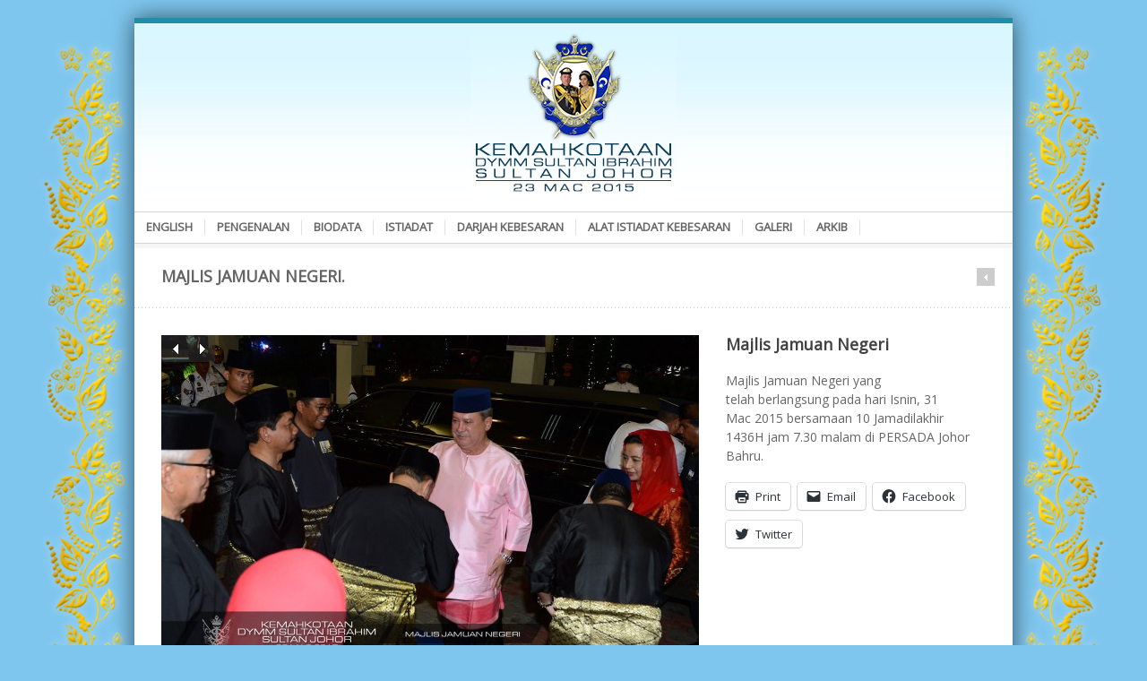

--- FILE ---
content_type: text/html; charset=UTF-8
request_url: https://kemahkotaan.johor.gov.my/work/majlis-jamuan-pingat/
body_size: 52707
content:
<!DOCTYPE html PUBLIC "-//W3C//DTD XHTML 1.0 Strict//EN"
    "http://www.w3.org/TR/xhtml1/DTD/xhtml1-strict.dtd">

<html xmlns="http://www.w3.org/1999/xhtml" lang="ms-MY">

<head profile="http://gmpg.org/xfn/11">
	
	<meta http-equiv="Content-Type" content="text/html; charset=UTF-8" />
	
	
	<title>
		   Majlis Jamuan Negeri | Laman Web Rasmi Kemahkotaan DYMM Sultan Ibrahim, Sultan Johor	</title>
	
	<meta name="viewport" content="width=device-width; initial-scale=1.0; maximum-scale=1.0; user-scalable=0;">
	
		
	
	<link rel="stylesheet" href="https://kemahkotaan.johor.gov.my/wp-content/themes/elogix/style.css" type="text/css" />
	<link rel="stylesheet" href="https://kemahkotaan.johor.gov.my/wp-content/themes/elogix/framework/css/responsive.css" type="text/css" />
	
	<link rel="pingback" href="https://kemahkotaan.johor.gov.my/xmlrpc.php" />
<meta name='robots' content='max-image-preview:large' />
<link rel="alternate" hreflang="en-us" href="https://kemahkotaan.johor.gov.my/work/state-banquet/?lang=en" />
<link rel="alternate" hreflang="ms-my" href="https://kemahkotaan.johor.gov.my/work/majlis-jamuan-pingat/" />
<link rel="alternate" hreflang="x-default" href="https://kemahkotaan.johor.gov.my/work/majlis-jamuan-pingat/" />
<link rel='dns-prefetch' href='//secure.gravatar.com' />
<link rel='dns-prefetch' href='//stats.wp.com' />
<link rel='dns-prefetch' href='//fonts.googleapis.com' />
<link rel='dns-prefetch' href='//v0.wordpress.com' />
<link rel="alternate" type="application/rss+xml" title="Suapan Laman Web Rasmi Kemahkotaan DYMM Sultan Ibrahim, Sultan Johor &raquo;" href="https://kemahkotaan.johor.gov.my/feed/" />
<link rel="alternate" type="application/rss+xml" title="Suapan Ulasan Laman Web Rasmi Kemahkotaan DYMM Sultan Ibrahim, Sultan Johor &raquo;" href="https://kemahkotaan.johor.gov.my/comments/feed/" />
<script type="text/javascript">
window._wpemojiSettings = {"baseUrl":"https:\/\/s.w.org\/images\/core\/emoji\/14.0.0\/72x72\/","ext":".png","svgUrl":"https:\/\/s.w.org\/images\/core\/emoji\/14.0.0\/svg\/","svgExt":".svg","source":{"concatemoji":"https:\/\/kemahkotaan.johor.gov.my\/wp-includes\/js\/wp-emoji-release.min.js?ver=6.2.8"}};
/*! This file is auto-generated */
!function(e,a,t){var n,r,o,i=a.createElement("canvas"),p=i.getContext&&i.getContext("2d");function s(e,t){p.clearRect(0,0,i.width,i.height),p.fillText(e,0,0);e=i.toDataURL();return p.clearRect(0,0,i.width,i.height),p.fillText(t,0,0),e===i.toDataURL()}function c(e){var t=a.createElement("script");t.src=e,t.defer=t.type="text/javascript",a.getElementsByTagName("head")[0].appendChild(t)}for(o=Array("flag","emoji"),t.supports={everything:!0,everythingExceptFlag:!0},r=0;r<o.length;r++)t.supports[o[r]]=function(e){if(p&&p.fillText)switch(p.textBaseline="top",p.font="600 32px Arial",e){case"flag":return s("\ud83c\udff3\ufe0f\u200d\u26a7\ufe0f","\ud83c\udff3\ufe0f\u200b\u26a7\ufe0f")?!1:!s("\ud83c\uddfa\ud83c\uddf3","\ud83c\uddfa\u200b\ud83c\uddf3")&&!s("\ud83c\udff4\udb40\udc67\udb40\udc62\udb40\udc65\udb40\udc6e\udb40\udc67\udb40\udc7f","\ud83c\udff4\u200b\udb40\udc67\u200b\udb40\udc62\u200b\udb40\udc65\u200b\udb40\udc6e\u200b\udb40\udc67\u200b\udb40\udc7f");case"emoji":return!s("\ud83e\udef1\ud83c\udffb\u200d\ud83e\udef2\ud83c\udfff","\ud83e\udef1\ud83c\udffb\u200b\ud83e\udef2\ud83c\udfff")}return!1}(o[r]),t.supports.everything=t.supports.everything&&t.supports[o[r]],"flag"!==o[r]&&(t.supports.everythingExceptFlag=t.supports.everythingExceptFlag&&t.supports[o[r]]);t.supports.everythingExceptFlag=t.supports.everythingExceptFlag&&!t.supports.flag,t.DOMReady=!1,t.readyCallback=function(){t.DOMReady=!0},t.supports.everything||(n=function(){t.readyCallback()},a.addEventListener?(a.addEventListener("DOMContentLoaded",n,!1),e.addEventListener("load",n,!1)):(e.attachEvent("onload",n),a.attachEvent("onreadystatechange",function(){"complete"===a.readyState&&t.readyCallback()})),(e=t.source||{}).concatemoji?c(e.concatemoji):e.wpemoji&&e.twemoji&&(c(e.twemoji),c(e.wpemoji)))}(window,document,window._wpemojiSettings);
</script>
<style type="text/css">
img.wp-smiley,
img.emoji {
	display: inline !important;
	border: none !important;
	box-shadow: none !important;
	height: 1em !important;
	width: 1em !important;
	margin: 0 0.07em !important;
	vertical-align: -0.1em !important;
	background: none !important;
	padding: 0 !important;
}
</style>
	<link rel='stylesheet' id='scap.flashblock-css' href='https://kemahkotaan.johor.gov.my/wp-content/plugins/compact-wp-audio-player/css/flashblock.css?ver=6.2.8' type='text/css' media='all' />
<link rel='stylesheet' id='scap.player-css' href='https://kemahkotaan.johor.gov.my/wp-content/plugins/compact-wp-audio-player/css/player.css?ver=6.2.8' type='text/css' media='all' />
<link rel='stylesheet' id='wp-block-library-css' href='https://kemahkotaan.johor.gov.my/wp-includes/css/dist/block-library/style.min.css?ver=6.2.8' type='text/css' media='all' />
<style id='wp-block-library-inline-css' type='text/css'>
.has-text-align-justify{text-align:justify;}
</style>
<link rel='stylesheet' id='jetpack-videopress-video-block-view-css' href='https://kemahkotaan.johor.gov.my/wp-content/plugins/jetpack/jetpack_vendor/automattic/jetpack-videopress/build/block-editor/blocks/video/view.css?minify=false&#038;ver=34ae973733627b74a14e' type='text/css' media='all' />
<link rel='stylesheet' id='mediaelement-css' href='https://kemahkotaan.johor.gov.my/wp-includes/js/mediaelement/mediaelementplayer-legacy.min.css?ver=4.2.17' type='text/css' media='all' />
<link rel='stylesheet' id='wp-mediaelement-css' href='https://kemahkotaan.johor.gov.my/wp-includes/js/mediaelement/wp-mediaelement.min.css?ver=6.2.8' type='text/css' media='all' />
<link rel='stylesheet' id='classic-theme-styles-css' href='https://kemahkotaan.johor.gov.my/wp-includes/css/classic-themes.min.css?ver=6.2.8' type='text/css' media='all' />
<style id='global-styles-inline-css' type='text/css'>
body{--wp--preset--color--black: #000000;--wp--preset--color--cyan-bluish-gray: #abb8c3;--wp--preset--color--white: #ffffff;--wp--preset--color--pale-pink: #f78da7;--wp--preset--color--vivid-red: #cf2e2e;--wp--preset--color--luminous-vivid-orange: #ff6900;--wp--preset--color--luminous-vivid-amber: #fcb900;--wp--preset--color--light-green-cyan: #7bdcb5;--wp--preset--color--vivid-green-cyan: #00d084;--wp--preset--color--pale-cyan-blue: #8ed1fc;--wp--preset--color--vivid-cyan-blue: #0693e3;--wp--preset--color--vivid-purple: #9b51e0;--wp--preset--gradient--vivid-cyan-blue-to-vivid-purple: linear-gradient(135deg,rgba(6,147,227,1) 0%,rgb(155,81,224) 100%);--wp--preset--gradient--light-green-cyan-to-vivid-green-cyan: linear-gradient(135deg,rgb(122,220,180) 0%,rgb(0,208,130) 100%);--wp--preset--gradient--luminous-vivid-amber-to-luminous-vivid-orange: linear-gradient(135deg,rgba(252,185,0,1) 0%,rgba(255,105,0,1) 100%);--wp--preset--gradient--luminous-vivid-orange-to-vivid-red: linear-gradient(135deg,rgba(255,105,0,1) 0%,rgb(207,46,46) 100%);--wp--preset--gradient--very-light-gray-to-cyan-bluish-gray: linear-gradient(135deg,rgb(238,238,238) 0%,rgb(169,184,195) 100%);--wp--preset--gradient--cool-to-warm-spectrum: linear-gradient(135deg,rgb(74,234,220) 0%,rgb(151,120,209) 20%,rgb(207,42,186) 40%,rgb(238,44,130) 60%,rgb(251,105,98) 80%,rgb(254,248,76) 100%);--wp--preset--gradient--blush-light-purple: linear-gradient(135deg,rgb(255,206,236) 0%,rgb(152,150,240) 100%);--wp--preset--gradient--blush-bordeaux: linear-gradient(135deg,rgb(254,205,165) 0%,rgb(254,45,45) 50%,rgb(107,0,62) 100%);--wp--preset--gradient--luminous-dusk: linear-gradient(135deg,rgb(255,203,112) 0%,rgb(199,81,192) 50%,rgb(65,88,208) 100%);--wp--preset--gradient--pale-ocean: linear-gradient(135deg,rgb(255,245,203) 0%,rgb(182,227,212) 50%,rgb(51,167,181) 100%);--wp--preset--gradient--electric-grass: linear-gradient(135deg,rgb(202,248,128) 0%,rgb(113,206,126) 100%);--wp--preset--gradient--midnight: linear-gradient(135deg,rgb(2,3,129) 0%,rgb(40,116,252) 100%);--wp--preset--duotone--dark-grayscale: url('#wp-duotone-dark-grayscale');--wp--preset--duotone--grayscale: url('#wp-duotone-grayscale');--wp--preset--duotone--purple-yellow: url('#wp-duotone-purple-yellow');--wp--preset--duotone--blue-red: url('#wp-duotone-blue-red');--wp--preset--duotone--midnight: url('#wp-duotone-midnight');--wp--preset--duotone--magenta-yellow: url('#wp-duotone-magenta-yellow');--wp--preset--duotone--purple-green: url('#wp-duotone-purple-green');--wp--preset--duotone--blue-orange: url('#wp-duotone-blue-orange');--wp--preset--font-size--small: 13px;--wp--preset--font-size--medium: 20px;--wp--preset--font-size--large: 36px;--wp--preset--font-size--x-large: 42px;--wp--preset--spacing--20: 0.44rem;--wp--preset--spacing--30: 0.67rem;--wp--preset--spacing--40: 1rem;--wp--preset--spacing--50: 1.5rem;--wp--preset--spacing--60: 2.25rem;--wp--preset--spacing--70: 3.38rem;--wp--preset--spacing--80: 5.06rem;--wp--preset--shadow--natural: 6px 6px 9px rgba(0, 0, 0, 0.2);--wp--preset--shadow--deep: 12px 12px 50px rgba(0, 0, 0, 0.4);--wp--preset--shadow--sharp: 6px 6px 0px rgba(0, 0, 0, 0.2);--wp--preset--shadow--outlined: 6px 6px 0px -3px rgba(255, 255, 255, 1), 6px 6px rgba(0, 0, 0, 1);--wp--preset--shadow--crisp: 6px 6px 0px rgba(0, 0, 0, 1);}:where(.is-layout-flex){gap: 0.5em;}body .is-layout-flow > .alignleft{float: left;margin-inline-start: 0;margin-inline-end: 2em;}body .is-layout-flow > .alignright{float: right;margin-inline-start: 2em;margin-inline-end: 0;}body .is-layout-flow > .aligncenter{margin-left: auto !important;margin-right: auto !important;}body .is-layout-constrained > .alignleft{float: left;margin-inline-start: 0;margin-inline-end: 2em;}body .is-layout-constrained > .alignright{float: right;margin-inline-start: 2em;margin-inline-end: 0;}body .is-layout-constrained > .aligncenter{margin-left: auto !important;margin-right: auto !important;}body .is-layout-constrained > :where(:not(.alignleft):not(.alignright):not(.alignfull)){max-width: var(--wp--style--global--content-size);margin-left: auto !important;margin-right: auto !important;}body .is-layout-constrained > .alignwide{max-width: var(--wp--style--global--wide-size);}body .is-layout-flex{display: flex;}body .is-layout-flex{flex-wrap: wrap;align-items: center;}body .is-layout-flex > *{margin: 0;}:where(.wp-block-columns.is-layout-flex){gap: 2em;}.has-black-color{color: var(--wp--preset--color--black) !important;}.has-cyan-bluish-gray-color{color: var(--wp--preset--color--cyan-bluish-gray) !important;}.has-white-color{color: var(--wp--preset--color--white) !important;}.has-pale-pink-color{color: var(--wp--preset--color--pale-pink) !important;}.has-vivid-red-color{color: var(--wp--preset--color--vivid-red) !important;}.has-luminous-vivid-orange-color{color: var(--wp--preset--color--luminous-vivid-orange) !important;}.has-luminous-vivid-amber-color{color: var(--wp--preset--color--luminous-vivid-amber) !important;}.has-light-green-cyan-color{color: var(--wp--preset--color--light-green-cyan) !important;}.has-vivid-green-cyan-color{color: var(--wp--preset--color--vivid-green-cyan) !important;}.has-pale-cyan-blue-color{color: var(--wp--preset--color--pale-cyan-blue) !important;}.has-vivid-cyan-blue-color{color: var(--wp--preset--color--vivid-cyan-blue) !important;}.has-vivid-purple-color{color: var(--wp--preset--color--vivid-purple) !important;}.has-black-background-color{background-color: var(--wp--preset--color--black) !important;}.has-cyan-bluish-gray-background-color{background-color: var(--wp--preset--color--cyan-bluish-gray) !important;}.has-white-background-color{background-color: var(--wp--preset--color--white) !important;}.has-pale-pink-background-color{background-color: var(--wp--preset--color--pale-pink) !important;}.has-vivid-red-background-color{background-color: var(--wp--preset--color--vivid-red) !important;}.has-luminous-vivid-orange-background-color{background-color: var(--wp--preset--color--luminous-vivid-orange) !important;}.has-luminous-vivid-amber-background-color{background-color: var(--wp--preset--color--luminous-vivid-amber) !important;}.has-light-green-cyan-background-color{background-color: var(--wp--preset--color--light-green-cyan) !important;}.has-vivid-green-cyan-background-color{background-color: var(--wp--preset--color--vivid-green-cyan) !important;}.has-pale-cyan-blue-background-color{background-color: var(--wp--preset--color--pale-cyan-blue) !important;}.has-vivid-cyan-blue-background-color{background-color: var(--wp--preset--color--vivid-cyan-blue) !important;}.has-vivid-purple-background-color{background-color: var(--wp--preset--color--vivid-purple) !important;}.has-black-border-color{border-color: var(--wp--preset--color--black) !important;}.has-cyan-bluish-gray-border-color{border-color: var(--wp--preset--color--cyan-bluish-gray) !important;}.has-white-border-color{border-color: var(--wp--preset--color--white) !important;}.has-pale-pink-border-color{border-color: var(--wp--preset--color--pale-pink) !important;}.has-vivid-red-border-color{border-color: var(--wp--preset--color--vivid-red) !important;}.has-luminous-vivid-orange-border-color{border-color: var(--wp--preset--color--luminous-vivid-orange) !important;}.has-luminous-vivid-amber-border-color{border-color: var(--wp--preset--color--luminous-vivid-amber) !important;}.has-light-green-cyan-border-color{border-color: var(--wp--preset--color--light-green-cyan) !important;}.has-vivid-green-cyan-border-color{border-color: var(--wp--preset--color--vivid-green-cyan) !important;}.has-pale-cyan-blue-border-color{border-color: var(--wp--preset--color--pale-cyan-blue) !important;}.has-vivid-cyan-blue-border-color{border-color: var(--wp--preset--color--vivid-cyan-blue) !important;}.has-vivid-purple-border-color{border-color: var(--wp--preset--color--vivid-purple) !important;}.has-vivid-cyan-blue-to-vivid-purple-gradient-background{background: var(--wp--preset--gradient--vivid-cyan-blue-to-vivid-purple) !important;}.has-light-green-cyan-to-vivid-green-cyan-gradient-background{background: var(--wp--preset--gradient--light-green-cyan-to-vivid-green-cyan) !important;}.has-luminous-vivid-amber-to-luminous-vivid-orange-gradient-background{background: var(--wp--preset--gradient--luminous-vivid-amber-to-luminous-vivid-orange) !important;}.has-luminous-vivid-orange-to-vivid-red-gradient-background{background: var(--wp--preset--gradient--luminous-vivid-orange-to-vivid-red) !important;}.has-very-light-gray-to-cyan-bluish-gray-gradient-background{background: var(--wp--preset--gradient--very-light-gray-to-cyan-bluish-gray) !important;}.has-cool-to-warm-spectrum-gradient-background{background: var(--wp--preset--gradient--cool-to-warm-spectrum) !important;}.has-blush-light-purple-gradient-background{background: var(--wp--preset--gradient--blush-light-purple) !important;}.has-blush-bordeaux-gradient-background{background: var(--wp--preset--gradient--blush-bordeaux) !important;}.has-luminous-dusk-gradient-background{background: var(--wp--preset--gradient--luminous-dusk) !important;}.has-pale-ocean-gradient-background{background: var(--wp--preset--gradient--pale-ocean) !important;}.has-electric-grass-gradient-background{background: var(--wp--preset--gradient--electric-grass) !important;}.has-midnight-gradient-background{background: var(--wp--preset--gradient--midnight) !important;}.has-small-font-size{font-size: var(--wp--preset--font-size--small) !important;}.has-medium-font-size{font-size: var(--wp--preset--font-size--medium) !important;}.has-large-font-size{font-size: var(--wp--preset--font-size--large) !important;}.has-x-large-font-size{font-size: var(--wp--preset--font-size--x-large) !important;}
.wp-block-navigation a:where(:not(.wp-element-button)){color: inherit;}
:where(.wp-block-columns.is-layout-flex){gap: 2em;}
.wp-block-pullquote{font-size: 1.5em;line-height: 1.6;}
</style>
<link rel='stylesheet' id='wpml-blocks-css' href='https://kemahkotaan.johor.gov.my/wp-content/plugins/sitepress-multilingual-cms/dist/css/blocks/styles.css?ver=4.6.3' type='text/css' media='all' />
<link rel='stylesheet' id='wpml-legacy-horizontal-list-0-css' href='//kemahkotaan.johor.gov.my/wp-content/plugins/sitepress-multilingual-cms/templates/language-switchers/legacy-list-horizontal/style.min.css?ver=1' type='text/css' media='all' />
<style id='wpml-legacy-horizontal-list-0-inline-css' type='text/css'>
.wpml-ls-statics-shortcode_actions, .wpml-ls-statics-shortcode_actions .wpml-ls-sub-menu, .wpml-ls-statics-shortcode_actions a {border-color:#cdcdcd;}.wpml-ls-statics-shortcode_actions a {color:#444444;background-color:#ffffff;}.wpml-ls-statics-shortcode_actions a:hover,.wpml-ls-statics-shortcode_actions a:focus {color:#000000;background-color:#eeeeee;}.wpml-ls-statics-shortcode_actions .wpml-ls-current-language>a {color:#444444;background-color:#ffffff;}.wpml-ls-statics-shortcode_actions .wpml-ls-current-language:hover>a, .wpml-ls-statics-shortcode_actions .wpml-ls-current-language>a:focus {color:#000000;background-color:#eeeeee;}
</style>
<link rel='stylesheet' id='evcal_google_fonts-css' href='//fonts.googleapis.com/css?family=Oswald%3A400%2C300%7COpen+Sans%3A400%2C300&#038;ver=6.2.8' type='text/css' media='screen' />
<link rel='stylesheet' id='evcal_cal_default-css' href='https://kemahkotaan.johor.gov.my/wp-content/plugins/eventON/assets/css/eventon_styles.css?ver=6.2.8' type='text/css' media='all' />
<link rel='stylesheet' id='evo_font_icons-css' href='https://kemahkotaan.johor.gov.my/wp-content/plugins/eventON/assets/fonts/font-awesome.css?ver=6.2.8' type='text/css' media='all' />
<link rel='stylesheet' id='evo_fc_styles-css' href='https://kemahkotaan.johor.gov.my/wp-content/plugins/eventon-full-cal/assets/fc_styles.css?ver=6.2.8' type='text/css' media='all' />
<link rel='stylesheet' id='social-logos-css' href='https://kemahkotaan.johor.gov.my/wp-content/plugins/jetpack/_inc/social-logos/social-logos.min.css?ver=12.2.2' type='text/css' media='all' />
<link rel='stylesheet' id='jetpack_css-css' href='https://kemahkotaan.johor.gov.my/wp-content/plugins/jetpack/css/jetpack.css?ver=12.2.2' type='text/css' media='all' />
<script type='text/javascript' src='https://kemahkotaan.johor.gov.my/wp-content/plugins/compact-wp-audio-player/js/soundmanager2-nodebug-jsmin.js?ver=6.2.8' id='scap.soundmanager2-js'></script>
<script type='text/javascript' src='https://kemahkotaan.johor.gov.my/wp-content/themes/elogix/framework/js/jquery.js?ver=1.7' id='jquery-js'></script>
<script type='text/javascript' src='https://kemahkotaan.johor.gov.my/wp-content/themes/elogix/framework/js/jquery.flexslider.js?ver=1.0' id='slider-js'></script>
<link rel="https://api.w.org/" href="https://kemahkotaan.johor.gov.my/wp-json/" /><link rel="EditURI" type="application/rsd+xml" title="RSD" href="https://kemahkotaan.johor.gov.my/xmlrpc.php?rsd" />
<link rel="wlwmanifest" type="application/wlwmanifest+xml" href="https://kemahkotaan.johor.gov.my/wp-includes/wlwmanifest.xml" />
<meta name="generator" content="WordPress 6.2.8" />
<link rel="canonical" href="https://kemahkotaan.johor.gov.my/work/majlis-jamuan-pingat/" />
<link rel="alternate" type="application/json+oembed" href="https://kemahkotaan.johor.gov.my/wp-json/oembed/1.0/embed?url=https%3A%2F%2Fkemahkotaan.johor.gov.my%2Fwork%2Fmajlis-jamuan-pingat%2F" />
<link rel="alternate" type="text/xml+oembed" href="https://kemahkotaan.johor.gov.my/wp-json/oembed/1.0/embed?url=https%3A%2F%2Fkemahkotaan.johor.gov.my%2Fwork%2Fmajlis-jamuan-pingat%2F&#038;format=xml" />
<meta name="generator" content="WPML ver:4.6.3 stt:1,64;" />
	<style>img#wpstats{display:none}</style>
		

<!-- EventON Version -->
<meta name="generator" content="EventON 2.2.27" />


<!-- Jetpack Open Graph Tags -->
<meta property="og:type" content="article" />
<meta property="og:title" content="Majlis Jamuan Negeri" />
<meta property="og:url" content="https://kemahkotaan.johor.gov.my/work/majlis-jamuan-pingat/" />
<meta property="og:description" content="Majlis Jamuan Negeri yang telah berlangsung pada hari Isnin, 31 Mac 2015 bersamaan 10 Jamadilakhir 1436H jam 7.30 malam di PERSADA Johor Bahru." />
<meta property="article:published_time" content="2015-01-08T05:11:06+00:00" />
<meta property="article:modified_time" content="2015-04-28T06:58:27+00:00" />
<meta property="og:site_name" content="Laman Web Rasmi Kemahkotaan DYMM Sultan Ibrahim, Sultan Johor" />
<meta property="og:image" content="https://kemahkotaan.johor.gov.my/wp-content/uploads/2015/04/2-Majlis-Jamuan-Negeri.jpg" />
<meta property="og:image:width" content="1500" />
<meta property="og:image:height" content="900" />
<meta property="og:image:alt" content="" />
<meta property="og:locale" content="ms_MY" />
<meta name="twitter:text:title" content="Majlis Jamuan Negeri" />
<meta name="twitter:image" content="https://kemahkotaan.johor.gov.my/wp-content/uploads/2015/04/2-Majlis-Jamuan-Negeri.jpg?w=640" />
<meta name="twitter:card" content="summary_large_image" />

<!-- End Jetpack Open Graph Tags -->

<style>

#logo{margin-top:20px!important}

a:hover, .post-entry h2 a:hover{color:#228da8}

#contactform #submit:hover{background-color:#228da8}

::-moz-selection{background-color:#228da8}
.::selection{background-color:#228da8}

.color-hr{background:#228da8}

#infobar{background:#228da8}

#infobar .openbtn{background-color:#228da8}

#infobar2{background-color:#228da8}

#nav ul li a:hover{color:#228da8; border-color:#228da8}

#nav ul li.current-menu-item a, 
#nav ul li.current-page-ancestor a, 
#nav ul li.current-menu-ancestor a{border-color:#228da8; background-color:#228da8; color:#228da8}

#nav ul li.current-menu-item ul li a:hover, 
#nav ul li.current-page-ancestor ul li a:hover, 
#nav ul li.current-menu-ancestor ul li a:hover{color:#228da8!important}

#nav ul.sub-menu{border-color:#228da8}

#latestposts .entry a.readmore{color:#228da8}

#latestwork .entry:hover{border-color:#228da8}
#latestwork .entry:hover h4 a{color:#228da8}

#latestwork .entry:hover img{border-color:#228da8}

a.work-carousel-prev:hover{background-color:#228da8}

a.work-carousel-next:hover{background-color:#228da8}

.post-thumb a:hover{border-color:#228da8}

.big-post-thumb img{border-color:#228da8}

.post-entry a.readmore{color:#228da8}
.post-entry a.readmore:hover{background-color:#228da8}

.meta a:hover{color:#228da8}

.navigation a:hover{color:#228da8}

a#cancel-comment-reply-link{color:#228da8}

#commentform #submit:hover{background-color:#228da8}
.posts-prev a:hover, .posts-next a:hover{background-color:#228da8}

#filters li a:hover{color:#228da8}

.work-item:hover{background-color:#fff; border-color:#228da8}
.work-item:hover h3 a{color:#228da8}

.work-item:hover img{border-color:#228da8}

#sidebar .widget_nav_menu li.current-menu-item a{color:#228da8!important}

#sidebar a:hover{color:#228da8}

#breadcrumb a:hover{color:#228da8}

#lasttweet{background-color:#228da8}

.plan.featured{border-color:#228da8}
.pricing-table .plan.featured:last-child{border-color:#228da8}

.plan.featured h3{background-color:#228da8}

.plan.featured .price{background-color:#228da8}

.toggle .title:hover{color:#228da8}
.toggle .title.active{color:#228da8}

ul.tabNavigation li a.active{ color:#228da8;  border-bottom:1px solid #fff;  border-top:1px solid #228da8}

ul.tabNavigation li a:hover{color:#228da8}

.button{ background-color:#228da8}

#home-slider .flex-control-nav li a:hover{background:#228da8}
#home-slider .flex-control-nav li a.active{background:#228da8}

.accordion .title.active a{color:#228da8!important}

#latestposts .entry a.readmore:hover{background-color:#228da8}

.post-entry h2 a:hover, .search-result h2 a:hover, .work-detail-description a:hover{color:#228da8}


@media only screen and (max-width: 767px) {
  #header{
    border-top:6px solid #228da8;
  }
}

</style>

    
</head>

<body class="work-template-default single single-work postid-2081">
	
			
			
		
							    
			    		<div id="background" style="background-image:url(https://kemahkotaan.johor.gov.my/wp-content/uploads/2014/05/background9.jpg); background-position: top center; background-repeat: no-repeat;"></div>
			    
			      
		
	 
	
	<div id="wrap">
		
					<div id="infobar2"></div>
		
		<div id="header" class="clearfix">

			<div id="logo"><a href="https://kemahkotaan.johor.gov.my/">
				 <img align="top" style="max-width:100%" src="https://kemahkotaan.johor.gov.my/wp-content/uploads/2014/05/logo-small.png" alt="Laman Web Rasmi Kemahkotaan DYMM Sultan Ibrahim, Sultan Johor" />             				</a></div>
			
			<!--<div id="slogan">Laman Web Rasmi Kemahkotaan DYMM Sultan Ibrahim, Sultan Johor, 23 Mac 2015			</div>-->
			
			<div id="social" class="clearfix">
				<ul>
																																																	</ul>
			</div>
			
		</div>
		
		<div id="nav" class="clearfix">
			<div class="menu-menu-1-container"><ul id="menu-menu-1" class="nav"><li id="menu-item-3923" class="menu-item menu-item-type-custom menu-item-object-custom menu-item-3923"><a href="https://kemahkotaan.johor.gov.my?lang=en">English</a></li>
<li id="menu-item-585" class="menu-item menu-item-type-post_type menu-item-object-page menu-item-has-children menu-item-585"><a href="https://kemahkotaan.johor.gov.my/pengenalan/">Pengenalan</a>
<ul class="sub-menu">
	<li id="menu-item-589" class="menu-item menu-item-type-post_type menu-item-object-page menu-item-589"><a href="https://kemahkotaan.johor.gov.my/pengenalan/sejarah-kesultanan-johor/">Sejarah Kesultanan Johor</a></li>
	<li id="menu-item-588" class="menu-item menu-item-type-post_type menu-item-object-page menu-item-588"><a href="https://kemahkotaan.johor.gov.my/pengenalan/sejarah-jata-johor/">Jata Kerajaan Johor</a></li>
	<li id="menu-item-587" class="menu-item menu-item-type-post_type menu-item-object-page menu-item-587"><a href="https://kemahkotaan.johor.gov.my/pengenalan/bendera-bendera/">Bendera-Bendera</a></li>
	<li id="menu-item-2227" class="menu-item menu-item-type-post_type menu-item-object-page menu-item-has-children menu-item-2227"><a href="https://kemahkotaan.johor.gov.my/pengenalan/istana/">Istana</a>
	<ul class="sub-menu">
		<li id="menu-item-2233" class="menu-item menu-item-type-post_type menu-item-object-page menu-item-2233"><a href="https://kemahkotaan.johor.gov.my/pengenalan/istana/istana-besar/">Istana Besar, Johor Bahru</a></li>
		<li id="menu-item-2232" class="menu-item menu-item-type-post_type menu-item-object-page menu-item-2232"><a href="https://kemahkotaan.johor.gov.my/pengenalan/istana/istana-bukit-serene-johor-bahru/">Istana Bukit Serene, Johor Bahru</a></li>
		<li id="menu-item-2231" class="menu-item menu-item-type-post_type menu-item-object-page menu-item-2231"><a href="https://kemahkotaan.johor.gov.my/pengenalan/istana/istana-pasir-pelangi/">Istana Pasir Pelangi, Johor Bahru</a></li>
		<li id="menu-item-2230" class="menu-item menu-item-type-post_type menu-item-object-page menu-item-2230"><a href="https://kemahkotaan.johor.gov.my/pengenalan/istana/istana-tanjung-muar/">Istana Tanjong, Muar</a></li>
		<li id="menu-item-2229" class="menu-item menu-item-type-post_type menu-item-object-page menu-item-2229"><a href="https://kemahkotaan.johor.gov.my/pengenalan/istana/sri-lambak-kluang/">Sri Lambak, Kluang</a></li>
		<li id="menu-item-2228" class="menu-item menu-item-type-post_type menu-item-object-page menu-item-2228"><a href="https://kemahkotaan.johor.gov.my/pengenalan/istana/shooting-box-segamat/">Shooting Box, Segamat</a></li>
	</ul>
</li>
	<li id="menu-item-586" class="menu-item menu-item-type-post_type menu-item-object-page menu-item-586"><a href="https://kemahkotaan.johor.gov.my/pengenalan/lagu-bangsa-johor/">Lagu Bangsa Johor</a></li>
</ul>
</li>
<li id="menu-item-2939" class="menu-item menu-item-type-post_type menu-item-object-page menu-item-has-children menu-item-2939"><a href="https://kemahkotaan.johor.gov.my/biodata/">Biodata</a>
<ul class="sub-menu">
	<li id="menu-item-152" class="menu-item menu-item-type-post_type menu-item-object-page menu-item-152"><a href="https://kemahkotaan.johor.gov.my/biodata/dymm-sultan-johor/">DYMM Sultan Johor</a></li>
	<li id="menu-item-151" class="menu-item menu-item-type-post_type menu-item-object-page menu-item-151"><a href="https://kemahkotaan.johor.gov.my/biodata/dymm-raja-zarith-sofiah/">DYMM Raja Zarith Sofiah</a></li>
	<li id="menu-item-150" class="menu-item menu-item-type-post_type menu-item-object-page menu-item-150"><a href="https://kemahkotaan.johor.gov.my/biodata/dyam-tunku-mahkota/">DYAM Tunku Mahkota</a></li>
	<li id="menu-item-1366" class="menu-item menu-item-type-post_type menu-item-object-page menu-item-1366"><a href="https://kemahkotaan.johor.gov.my/biodata/cik-khaleeda-binti-bustamam/">YM Che&#8217; Puan Khaleeda Binti Bustamam</a></li>
	<li id="menu-item-904" class="menu-item menu-item-type-post_type menu-item-object-page menu-item-904"><a href="https://kemahkotaan.johor.gov.my/biodata/anakanda/">Paduka Anakanda</a></li>
</ul>
</li>
<li id="menu-item-23" class="menu-item menu-item-type-custom menu-item-object-custom menu-item-has-children menu-item-23"><a href="http://#">Istiadat</a>
<ul class="sub-menu">
	<li id="menu-item-379" class="menu-item menu-item-type-post_type menu-item-object-page menu-item-379"><a href="https://kemahkotaan.johor.gov.my/istiadat/majlis-meletak-kerja/">Istiadat Meletak Kerja</a></li>
	<li id="menu-item-382" class="menu-item menu-item-type-post_type menu-item-object-page menu-item-382"><a href="https://kemahkotaan.johor.gov.my/istiadat/majlis-tahlil-dan-doa-kesyukuran/">Majlis Tahlil Dan Doa Kesyukuran</a></li>
	<li id="menu-item-380" class="menu-item menu-item-type-post_type menu-item-object-page menu-item-380"><a href="https://kemahkotaan.johor.gov.my/istiadat/majlis-siram-tabal/">Istiadat Siram Tabal</a></li>
	<li id="menu-item-377" class="menu-item menu-item-type-post_type menu-item-object-page menu-item-377"><a href="https://kemahkotaan.johor.gov.my/istiadat/majlis-istiadat-kemahkotaan/">Istiadat Kemahkotaan</a></li>
	<li id="menu-item-381" class="menu-item menu-item-type-post_type menu-item-object-page menu-item-381"><a href="https://kemahkotaan.johor.gov.my/istiadat/majlis-santapan-diraja/">Majlis Santapan Diraja</a></li>
	<li id="menu-item-378" class="menu-item menu-item-type-post_type menu-item-object-page menu-item-378"><a href="https://kemahkotaan.johor.gov.my/istiadat/majlis-kurniaan-darjah-dan-pingat/">Istiadat Kurniaan Darjah dan Pingat</a></li>
	<li id="menu-item-1453" class="menu-item menu-item-type-post_type menu-item-object-page menu-item-1453"><a href="https://kemahkotaan.johor.gov.my/istiadat/majlis-jamuan-negeri/">Majlis Jamuan Negeri</a></li>
</ul>
</li>
<li id="menu-item-167" class="menu-item menu-item-type-post_type menu-item-object-page menu-item-has-children menu-item-167"><a href="https://kemahkotaan.johor.gov.my/darjah-kebesaran/">Darjah Kebesaran</a>
<ul class="sub-menu">
	<li id="menu-item-4759" class="menu-item menu-item-type-post_type menu-item-object-page menu-item-4759"><a href="https://kemahkotaan.johor.gov.my/darjah-kebesaran/darjah-kebesaran-baharu/">Darjah Kebesaran Baharu</a></li>
</ul>
</li>
<li id="menu-item-73" class="menu-item menu-item-type-post_type menu-item-object-page menu-item-has-children menu-item-73"><a href="https://kemahkotaan.johor.gov.my/alat-istihadat-kebesaran/">Alat Istiadat Kebesaran</a>
<ul class="sub-menu">
	<li id="menu-item-937" class="menu-item menu-item-type-post_type menu-item-object-page menu-item-937"><a href="https://kemahkotaan.johor.gov.my/alat-istihadat-kebesaran/mahkota-kerajaan-mahkota-permaisuri/">Mahkota Kerajaan &#038; Mahkota Permaisuri</a></li>
	<li id="menu-item-919" class="menu-item menu-item-type-post_type menu-item-object-page menu-item-919"><a href="https://kemahkotaan.johor.gov.my/alat-istihadat-kebesaran/bendera-johor-2/">Bendera Sultan</a></li>
	<li id="menu-item-920" class="menu-item menu-item-type-post_type menu-item-object-page menu-item-920"><a href="https://kemahkotaan.johor.gov.my/alat-istihadat-kebesaran/bendera-johor/">Bendera Johor</a></li>
	<li id="menu-item-652" class="menu-item menu-item-type-post_type menu-item-object-page menu-item-652"><a href="https://kemahkotaan.johor.gov.my/alat-istihadat-kebesaran/cogan-agama/">Cogan Agama</a></li>
	<li id="menu-item-651" class="menu-item menu-item-type-post_type menu-item-object-page menu-item-651"><a href="https://kemahkotaan.johor.gov.my/alat-istihadat-kebesaran/cogan-alam/">Cogan Alam</a></li>
	<li id="menu-item-653" class="menu-item menu-item-type-post_type menu-item-object-page menu-item-653"><a href="https://kemahkotaan.johor.gov.my/alat-istihadat-kebesaran/keris-istiadat/">Keris</a></li>
	<li id="menu-item-668" class="menu-item menu-item-type-post_type menu-item-object-page menu-item-668"><a href="https://kemahkotaan.johor.gov.my/alat-istihadat-kebesaran/lembing/">Lembing Istiadat</a></li>
	<li id="menu-item-691" class="menu-item menu-item-type-post_type menu-item-object-page menu-item-691"><a href="https://kemahkotaan.johor.gov.my/alat-istihadat-kebesaran/payung/">Payung Besar &#038; Payung Kecil Di Raja</a></li>
	<li id="menu-item-676" class="menu-item menu-item-type-post_type menu-item-object-page menu-item-676"><a href="https://kemahkotaan.johor.gov.my/alat-istihadat-kebesaran/cokmar/">Cokmar</a></li>
	<li id="menu-item-686" class="menu-item menu-item-type-post_type menu-item-object-page menu-item-686"><a href="https://kemahkotaan.johor.gov.my/alat-istihadat-kebesaran/tongkat-istiadat/">Tongkat</a></li>
	<li id="menu-item-935" class="menu-item menu-item-type-post_type menu-item-object-page menu-item-935"><a href="https://kemahkotaan.johor.gov.my/alat-istihadat-kebesaran/pedang-kerajaan/">Pedang Kerajaan</a></li>
	<li id="menu-item-936" class="menu-item menu-item-type-post_type menu-item-object-page menu-item-936"><a href="https://kemahkotaan.johor.gov.my/alat-istihadat-kebesaran/takhta-kerajaan/">Takhta Kerajaan</a></li>
</ul>
</li>
<li id="menu-item-297" class="menu-item menu-item-type-post_type menu-item-object-page menu-item-has-children menu-item-297"><a href="https://kemahkotaan.johor.gov.my/galeri/">Galeri</a>
<ul class="sub-menu">
	<li id="menu-item-4305" class="menu-item menu-item-type-post_type menu-item-object-page menu-item-4305"><a href="https://kemahkotaan.johor.gov.my/galeri/galeri-istiadat-meletak-kerja/">Istiadat Meletak Kerja</a></li>
	<li id="menu-item-4531" class="menu-item menu-item-type-post_type menu-item-object-page menu-item-4531"><a href="https://kemahkotaan.johor.gov.my/galeri/galeri-majlis-tahlil-dan-doa-kesyukuran/">Majlis Tahlil Dan Doa Kesyukuran</a></li>
	<li id="menu-item-4562" class="menu-item menu-item-type-post_type menu-item-object-page menu-item-4562"><a href="https://kemahkotaan.johor.gov.my/galeri/royal-bathing-ceremony-gallery/">Istiadat Siram Tabal</a></li>
	<li id="menu-item-4630" class="menu-item menu-item-type-post_type menu-item-object-page menu-item-4630"><a href="https://kemahkotaan.johor.gov.my/galeri/coronation-ceremony-gallery/">Istiadat Kemahkotaan</a></li>
	<li id="menu-item-4721" class="menu-item menu-item-type-post_type menu-item-object-page menu-item-4721"><a href="https://kemahkotaan.johor.gov.my/galeri/galeri-majlis-santapan-diraja/">Majlis Santapan DiRaja</a></li>
</ul>
</li>
<li id="menu-item-476" class="menu-item menu-item-type-post_type menu-item-object-page menu-item-has-children menu-item-476"><a href="https://kemahkotaan.johor.gov.my/arkib/">Arkib</a>
<ul class="sub-menu">
	<li id="menu-item-568" class="menu-item menu-item-type-post_type menu-item-object-page menu-item-568"><a href="https://kemahkotaan.johor.gov.my/arkib/arkib-video/">Arkib Video</a></li>
	<li id="menu-item-569" class="menu-item menu-item-type-post_type menu-item-object-page menu-item-has-children menu-item-569"><a href="https://kemahkotaan.johor.gov.my/arkib/arkib-gambar/">Arkib Gambar</a>
	<ul class="sub-menu">
		<li id="menu-item-1601" class="menu-item menu-item-type-post_type menu-item-object-page menu-item-1601"><a href="https://kemahkotaan.johor.gov.my/arkib/arkib-gambar/dymm-almarhum-sultan-abu-bakar/">Almarhum Sultan Abu Bakar</a></li>
		<li id="menu-item-1604" class="menu-item menu-item-type-post_type menu-item-object-page menu-item-1604"><a href="https://kemahkotaan.johor.gov.my/arkib/arkib-gambar/dymm-almarhum-sultan-ibrahim/">Almarhum Sultan Ibrahim</a></li>
		<li id="menu-item-1617" class="menu-item menu-item-type-post_type menu-item-object-page menu-item-1617"><a href="https://kemahkotaan.johor.gov.my/arkib/arkib-gambar/almarhum-sultan-ismail/">Almarhum Sultan Ismail</a></li>
		<li id="menu-item-1596" class="menu-item menu-item-type-post_type menu-item-object-page menu-item-1596"><a href="https://kemahkotaan.johor.gov.my/arkib/arkib-gambar/dymm-almarhum-sultan-iskandar/">Almarhum Sultan Iskandar</a></li>
		<li id="menu-item-1560" class="menu-item menu-item-type-post_type menu-item-object-page menu-item-1560"><a href="https://kemahkotaan.johor.gov.my/arkib/arkib-gambar/dymm-sultan-ibrahim-ii/">DYMM Sultan Ibrahim</a></li>
		<li id="menu-item-3932" class="menu-item menu-item-type-post_type menu-item-object-page menu-item-3932"><a href="https://kemahkotaan.johor.gov.my/galeri/1-istiadat-hari-keputeraan-dymm-sultan-ibrahim/">Hari Keputeraan DYMM Sultan Ibrahim</a></li>
		<li id="menu-item-1519" class="menu-item menu-item-type-post_type menu-item-object-page menu-item-1519"><a href="https://kemahkotaan.johor.gov.my/galeri/majlis-perasmian-persidangan-dewan-negeri/">Majlis Perasmian Persidangan Dewan Negeri</a></li>
		<li id="menu-item-1521" class="menu-item menu-item-type-post_type menu-item-object-page menu-item-1521"><a href="https://kemahkotaan.johor.gov.my/galeri/galeri-kembara-mahkota-johor/">Koleksi Kembara Mahkota Johor</a></li>
	</ul>
</li>
	<li id="menu-item-572" class="menu-item menu-item-type-post_type menu-item-object-page menu-item-has-children menu-item-572"><a href="https://kemahkotaan.johor.gov.my/arkib/keratan-akhbar/">Keratan Akhbar</a>
	<ul class="sub-menu">
		<li id="menu-item-815" class="menu-item menu-item-type-post_type menu-item-object-page menu-item-815"><a href="https://kemahkotaan.johor.gov.my/arkib/keratan-akhbar/new-straits-times/">New Straits Times</a></li>
		<li id="menu-item-2456" class="menu-item menu-item-type-post_type menu-item-object-page menu-item-2456"><a href="https://kemahkotaan.johor.gov.my/arkib/keratan-akhbar/kosmo/">KOSMO!</a></li>
		<li id="menu-item-2460" class="menu-item menu-item-type-post_type menu-item-object-page menu-item-2460"><a href="https://kemahkotaan.johor.gov.my/arkib/keratan-akhbar/harian-metro/">Harian Metro</a></li>
		<li id="menu-item-2546" class="menu-item menu-item-type-post_type menu-item-object-page menu-item-2546"><a href="https://kemahkotaan.johor.gov.my/utusan-malaysia/">Utusan Malaysia</a></li>
		<li id="menu-item-4374" class="menu-item menu-item-type-post_type menu-item-object-page menu-item-4374"><a href="https://kemahkotaan.johor.gov.my/arkib/keratan-akhbar/berita-harian/">Berita Harian</a></li>
	</ul>
</li>
	<li id="menu-item-990" class="menu-item menu-item-type-post_type menu-item-object-page menu-item-has-children menu-item-990"><a href="https://kemahkotaan.johor.gov.my/arkib/buku-cenderamata/">Buku Cenderamata</a>
	<ul class="sub-menu">
		<li id="menu-item-992" class="menu-item menu-item-type-post_type menu-item-object-page menu-item-992"><a href="https://kemahkotaan.johor.gov.my/arkib/buku-cenderamata/keratan-buku-kuning/">Buku Cenderamata (Rumi)</a></li>
		<li id="menu-item-991" class="menu-item menu-item-type-post_type menu-item-object-page menu-item-991"><a href="https://kemahkotaan.johor.gov.my/arkib/buku-cenderamata/keratan-jawi/">Buku Cenderamata (Jawi)</a></li>
	</ul>
</li>
</ul>
</li>
</ul></div>			<div class="clear"></div>
		</div>
	
<div id="page" class="border-top clearfix">

	<div class="color-hr2"></div>
	
	<div id="subtitle">
		
		<h2><span>Majlis Jamuan Negeri.</span> </h2>
		
		<div class="posts-nav">
						<div class="posts-prev"><a href="https://kemahkotaan.johor.gov.my/work/istiadat-kurniaan-darjah-dan-pingat/" rel="next">Prev in category</a></div>  
		</div>
		
	</div>
	
	<div id="content-full" class="clearfix">
	
					
	<div class="clearfix">
	
				<div class="work-detail-thumb">
				
								
				<div id="work-slider" class="flexslider2">
	    			<ul class="slides">
					<li><img src='https://kemahkotaan.johor.gov.my/wp-content/uploads/2015/04/1-Majlis-Jamuan-Negeri-600x360.jpg' /></li><li><img src='https://kemahkotaan.johor.gov.my/wp-content/uploads/2015/04/2-Majlis-Jamuan-Negeri-600x360.jpg' /></li><li><img src='https://kemahkotaan.johor.gov.my/wp-content/uploads/2015/04/3-Majlis-Jamuan-Negeri-600x360.jpg' /></li><li><img src='https://kemahkotaan.johor.gov.my/wp-content/uploads/2015/04/4-Majlis-Jamuan-Negeri-600x360.jpg' /></li><li><img src='https://kemahkotaan.johor.gov.my/wp-content/uploads/2015/04/5-Majlis-Jamuan-Negeri-600x360.jpg' /></li><li><img src='https://kemahkotaan.johor.gov.my/wp-content/uploads/2015/04/6-Majlis-Jamuan-Negeri-600x360.jpg' /></li>			    	</ul>
			    </div>
			    
			    			    
				</div>
				
				<div class="work-detail-description">
					<h3>Majlis Jamuan Negeri</h3>
					<div class="taxonomy"></div>
					
					<p>Majlis Jamuan Negeri yang telah berlangsung pada hari Isnin, 31 Mac 2015 bersamaan 10 Jamadilakhir 1436H jam 7.30 malam di PERSADA Johor Bahru.</p>
<div class="sharedaddy sd-sharing-enabled"><div class="robots-nocontent sd-block sd-social sd-social-icon-text sd-sharing"><div class="sd-content"><ul><li class="share-print"><a rel="nofollow noopener noreferrer" data-shared="" class="share-print sd-button share-icon" href="https://kemahkotaan.johor.gov.my/work/majlis-jamuan-pingat/#print" target="_blank" title="Click to print" ><span>Print</span></a></li><li class="share-email"><a rel="nofollow noopener noreferrer" data-shared="" class="share-email sd-button share-icon" href="mailto:?subject=%5BShared%20Post%5D%20Majlis%20Jamuan%20Negeri&body=https%3A%2F%2Fkemahkotaan.johor.gov.my%2Fwork%2Fmajlis-jamuan-pingat%2F&share=email" target="_blank" title="Click to email a link to a friend" data-email-share-error-title="Do you have email set up?" data-email-share-error-text="If you&#039;re having problems sharing via email, you might not have email set up for your browser. You may need to create a new email yourself." data-email-share-nonce="80ce20c1f3" data-email-share-track-url="https://kemahkotaan.johor.gov.my/work/majlis-jamuan-pingat/?share=email"><span>Email</span></a></li><li class="share-facebook"><a rel="nofollow noopener noreferrer" data-shared="sharing-facebook-2081" class="share-facebook sd-button share-icon" href="https://kemahkotaan.johor.gov.my/work/majlis-jamuan-pingat/?share=facebook" target="_blank" title="Click to share on Facebook" ><span>Facebook</span></a></li><li class="share-twitter"><a rel="nofollow noopener noreferrer" data-shared="sharing-twitter-2081" class="share-twitter sd-button share-icon" href="https://kemahkotaan.johor.gov.my/work/majlis-jamuan-pingat/?share=twitter" target="_blank" title="Click to share on Twitter" ><span>Twitter</span></a></li><li class="share-end"></li></ul></div></div></div><br />

	
									</div>
	
	</div>
	
	
	

			<p class="hidden">Comments are closed.</p>

		


		
	
	</div>
	
	
	
	

</div>

<div id="footerwrap">		
		<!--<div id="breadcrumb">
			<a href="https://kemahkotaan.johor.gov.my">Laman Web Rasmi Kemahkotaan DYMM Sultan Ibrahim, Sultan Johor</a>Majlis Jamuan Negeri		</div>-->
		
		
					<div class="color-hr"></div>
				
		
		<!--<div id="footer" class="clearfix">
		
			<div id="footerlogo" class="col-4">
				            		<h4><a href="https://kemahkotaan.johor.gov.my/">Laman Web Rasmi Kemahkotaan DYMM Sultan Ibrahim, Sultan Johor</a></h4>
            	            	<p class="description"></p>
			</div>
			
						
		</div>-->
		<div id="copyright">
			&copy; Copyright 2026 Laman Web Rasmi Kemahkotaan DYMM Sultan Ibrahim, Sultan Johor			<div id="back-to-top">
				<a href="#wrap"><img src="https://kemahkotaan.johor.gov.my/wp-content/themes/elogix/framework/images/top.png" alt="top" width="18" height="16" /></a>
			</div>
		</div>
		

</div>

</div>
	
	
<!-- WP Audio player plugin v1.9.9 - https://www.tipsandtricks-hq.com/wordpress-audio-music-player-plugin-4556/ -->
    <script type="text/javascript">
        soundManager.useFlashBlock = true; // optional - if used, required flashblock.css
        soundManager.url = 'https://kemahkotaan.johor.gov.my/wp-content/plugins/compact-wp-audio-player/swf/soundmanager2.swf';
        function play_mp3(flg, ids, mp3url, volume, loops)
        {
            //Check the file URL parameter value
            var pieces = mp3url.split("|");
            if (pieces.length > 1) {//We have got an .ogg file too
                mp3file = pieces[0];
                oggfile = pieces[1];
                //set the file URL to be an array with the mp3 and ogg file
                mp3url = new Array(mp3file, oggfile);
            }

            soundManager.createSound({
                id: 'btnplay_' + ids,
                volume: volume,
                url: mp3url
            });

            if (flg == 'play') {
    stop_all_tracks();                soundManager.play('btnplay_' + ids, {
                    onfinish: function() {
                        if (loops == 'true') {
                            loopSound('btnplay_' + ids);
                        }
                        else {
                            document.getElementById('btnplay_' + ids).style.display = 'inline';
                            document.getElementById('btnstop_' + ids).style.display = 'none';
                        }
                    }
                });
            }
            else if (flg == 'stop') {
    //soundManager.stop('btnplay_'+ids);
                soundManager.pause('btnplay_' + ids);
            }
        }
        function show_hide(flag, ids)
        {
            if (flag == 'play') {
                document.getElementById('btnplay_' + ids).style.display = 'none';
                document.getElementById('btnstop_' + ids).style.display = 'inline';
            }
            else if (flag == 'stop') {
                document.getElementById('btnplay_' + ids).style.display = 'inline';
                document.getElementById('btnstop_' + ids).style.display = 'none';
            }
        }
        function loopSound(soundID)
        {
            window.setTimeout(function() {
                soundManager.play(soundID, {onfinish: function() {
                        loopSound(soundID);
                    }});
            }, 1);
        }
        function stop_all_tracks()
        {
            soundManager.stopAll();
            var inputs = document.getElementsByTagName("input");
            for (var i = 0; i < inputs.length; i++) {
                if (inputs[i].id.indexOf("btnplay_") == 0) {
                    inputs[i].style.display = 'inline';//Toggle the play button
                }
                if (inputs[i].id.indexOf("btnstop_") == 0) {
                    inputs[i].style.display = 'none';//Hide the stop button
                }
            }
        }
    </script>
    		<script type="text/javascript">
		/*<![CDATA[*/
		var gmapstyles = 'default';
		/* ]]> */
		</script>		
		
	<script type="text/javascript">
		window.WPCOM_sharing_counts = {"https:\/\/kemahkotaan.johor.gov.my\/work\/majlis-jamuan-pingat\/":2081};
	</script>
				<link rel='stylesheet' id='prettyphoto_css-css' href='https://kemahkotaan.johor.gov.my/wp-content/themes/elogix/framework/js/prettyPhoto/css/prettyPhoto.css?ver=6.2.8' type='text/css' media='all' />
<link rel='stylesheet' id='eventon_dynamic_styles-css' href='https://kemahkotaan.johor.gov.my/wp-content/plugins/eventON/assets/css/eventon_dynamic_styles.css?ver=6.2.8' type='text/css' media='all' />
<script defer type='text/javascript' src='https://stats.wp.com/e-202604.js' id='jetpack-stats-js'></script>
<script type='text/javascript' id='jetpack-stats-js-after'>
_stq = window._stq || [];
_stq.push([ "view", {v:'ext',blog:'82545795',post:'2081',tz:'8',srv:'kemahkotaan.johor.gov.my',j:'1:12.2.2'} ]);
_stq.push([ "clickTrackerInit", "82545795", "2081" ]);
</script>
<script type='text/javascript' src='https://kemahkotaan.johor.gov.my/wp-content/themes/elogix/framework/js/jquery.easing.js?ver=1.0' id='easing-js'></script>
<script type='text/javascript' src='https://kemahkotaan.johor.gov.my/wp-content/themes/elogix/framework/js/selectivizr.js?ver=1.0' id='selectivizr-js'></script>
<script type='text/javascript' src='https://kemahkotaan.johor.gov.my/wp-content/themes/elogix/framework/js/mediaqueries.js?ver=1.0' id='mediaqueries-js'></script>
<script type='text/javascript' src='https://kemahkotaan.johor.gov.my/wp-content/themes/elogix/framework/js/superfish.js?ver=1.0' id='superfish-js'></script>
<script type='text/javascript' src='https://kemahkotaan.johor.gov.my/wp-content/themes/elogix/framework/js/jquery.mobilemenu.js?ver=1.0' id='mobilemenu-js'></script>
<script type='text/javascript' src='https://kemahkotaan.johor.gov.my/wp-content/themes/elogix/framework/js/jquery.prettyPhoto.js?ver=1.0' id='prettyphoto-js'></script>
<script type='text/javascript' src='https://kemahkotaan.johor.gov.my/wp-content/themes/elogix/framework/js/twitter.js?ver=1.0' id='twitter-js'></script>
<script type='text/javascript' src='https://kemahkotaan.johor.gov.my/wp-content/themes/elogix/framework/js/slider.js?ver=1.0' id='sliderscript-js'></script>
<script type='text/javascript' src='https://kemahkotaan.johor.gov.my/wp-content/themes/elogix/framework/js/scripts.js?ver=1.0' id='scripts-js'></script>
<script type='text/javascript' id='sharing-js-js-extra'>
/* <![CDATA[ */
var sharing_js_options = {"lang":"en","counts":"1","is_stats_active":"1"};
/* ]]> */
</script>
<script type='text/javascript' src='https://kemahkotaan.johor.gov.my/wp-content/plugins/jetpack/_inc/build/sharedaddy/sharing.min.js?ver=12.2.2' id='sharing-js-js'></script>
<script type='text/javascript' id='sharing-js-js-after'>
var windowOpen;
			( function () {
				function matches( el, sel ) {
					return !! (
						el.matches && el.matches( sel ) ||
						el.msMatchesSelector && el.msMatchesSelector( sel )
					);
				}

				document.body.addEventListener( 'click', function ( event ) {
					if ( ! event.target ) {
						return;
					}

					var el;
					if ( matches( event.target, 'a.share-facebook' ) ) {
						el = event.target;
					} else if ( event.target.parentNode && matches( event.target.parentNode, 'a.share-facebook' ) ) {
						el = event.target.parentNode;
					}

					if ( el ) {
						event.preventDefault();

						// If there's another sharing window open, close it.
						if ( typeof windowOpen !== 'undefined' ) {
							windowOpen.close();
						}
						windowOpen = window.open( el.getAttribute( 'href' ), 'wpcomfacebook', 'menubar=1,resizable=1,width=600,height=400' );
						return false;
					}
				} );
			} )();
var windowOpen;
			( function () {
				function matches( el, sel ) {
					return !! (
						el.matches && el.matches( sel ) ||
						el.msMatchesSelector && el.msMatchesSelector( sel )
					);
				}

				document.body.addEventListener( 'click', function ( event ) {
					if ( ! event.target ) {
						return;
					}

					var el;
					if ( matches( event.target, 'a.share-twitter' ) ) {
						el = event.target;
					} else if ( event.target.parentNode && matches( event.target.parentNode, 'a.share-twitter' ) ) {
						el = event.target.parentNode;
					}

					if ( el ) {
						event.preventDefault();

						// If there's another sharing window open, close it.
						if ( typeof windowOpen !== 'undefined' ) {
							windowOpen.close();
						}
						windowOpen = window.open( el.getAttribute( 'href' ), 'wpcomtwitter', 'menubar=1,resizable=1,width=600,height=350' );
						return false;
					}
				} );
			} )();
</script>

    <script type="text/javascript">
		$(document).ready(function() {
			$.getJSON('https://kemahkotaan.johor.gov.my/wp-content/themes/elogix/framework/functions/twitter.php?url='+encodeURIComponent('statuses/user_timeline.json?screen_name=&count=1'), function(tweets){
				$("#lasttweet").html(tz_format_twitter(tweets));
			}); 
		});
	</script>
	
	<script>var _wau = _wau || [];
_wau.push(["tab", "wbinxgck868z", "cei", "left-upper"]);
(function() {var s=document.createElement("script"); s.async=true;
s.src="http://widgets.amung.us/tab.js";
document.getElementsByTagName("head")[0].appendChild(s);
})();</script>	
</body>

</html>


--- FILE ---
content_type: text/css
request_url: https://kemahkotaan.johor.gov.my/wp-content/themes/elogix/framework/css/shortcodes.css
body_size: 11703
content:
/* ---------------------------------------------------- */
/* dropcap												*/
/* ---------------------------------------------------- */

.dropcap {
	display: block; 
	float: left;
	font-size: 34px;
	line-height: 1;
	margin: 0 10px 0 0; 
}

/* ---------------------------------------------------- */
/* pricing table										*/
/* ---------------------------------------------------- */


.pricing-table.col-2, .pricing-table.col-3, .pricing-table.col-4, .pricing-table.col-5{
	width:920px;
	margin:20px 0 30px 0;
}

.pricing-table.col-2 .plan{
	float:left;
	width:458px;
	display: block;
}
.pricing-table.col-3 .plan{
	float:left;
	width:305px;
	display: block;
}
.pricing-table.col-4 .plan{
	float:left;
	width:228px;
	display: block;
}
.pricing-table.col-5 .plan{
	float:left;
	width:182px;
	display: block;
}

.plan{
	border:1px solid #d5d5d5;
	border-right:0px;
	text-align: center;
	
}
.plan p:empty{
	display: none;
}
.pricing-table .plan:last-child{
	border-right:1px solid #d5d5d5;
}
.plan.featured{
	position: relative;
	z-index: 200;
	margin:-20px -1px 0 0;
	padding:20px 0px 0 0;
	border:1px solid #ec7100;
	-webkit-box-shadow: 0px 0px 15px 0px rgba(0, 0, 0, 0.3);
	-moz-box-shadow: 0px 0px 15px 0px rgba(0, 0, 0, 0.3);
	box-shadow: 0px 0px 15px 0px rgba(0, 0, 0, 0.3); 
}
.pricing-table .plan.featured:last-child{
	border-right:1px solid #ec7100;
}

.plan h3{
	font-weight:300;
	font-size:16px;
	margin:-1px -1px 0px -1px;
	padding:7px 0;
	background-color: #666666;
	color:#ffffff;
}
.plan.featured h3{
	font-size:18px;
	margin:-21px -1px 0px -1px;
	padding:17px 0;
	background-color: #ec7100;
	color:#ffffff;
}

.plan .price{
	font-size:18px;
	font-weight:600;
	margin:0 -1px 0 -1px;
	padding:10px 0px 10px 0px;
	background-color: #666666;
	background-image: url(../images/darken.png);
	color:#ffffff;
}
.plan.featured .price{
	background-color: #ec7100;
	color:#ffffff;
}
.plan.featured .price span{
	color: rgba(255, 255, 255, 0.5);
}
.plan .price span{
	font-weight:400;
	font-size:10px;
	color: rgba(255, 255, 255, 0.5);
}
.plan .signup{
	border-top:1px dotted #d5d5d5;
	padding:10px 0px;
	text-align: center;
	background-color: #f3f3f3;
}
.plan.featured .signup{
	padding:16px 0 16px 0;
}
.plan ul{
	margin:0 !important;
	list-style: none !important;
	padding:0 !important;
}
.plan li{
	margin:0 20px;
	padding:7px 0px; 
	text-align: center;
	border-bottom:1px solid #efefef;
}
.plan li:last-child{
	border-bottom:0px;
}
	

/* ---------------------------------------------------- */
/* accordion											*/
/* ---------------------------------------------------- */

.accordion{
	border-bottom:1px solid #e8e8e8;
}
.accordion .title a{
	font-size:15px;
	font-weight:700px;
	color:#777777;
	display: block;
	border-top:1px solid #e8e8e8;
	padding:25px 20px 25px 50px;
	background: url(../images/plus.png) no-repeat 20px 28px;
}
.accordion .title a:hover{
	background: #f8f8f8 url(../images/plus.png) no-repeat 20px 28px;
}
.accordion .title.active a{
	color:#ec7100 !important;
	background: #ffffff url(../images/minus.png) no-repeat 20px 28px;
}
.accordion .inner{
	margin-top:-10px;
	padding:0px 20px 20px 50px;
}

/* ---------------------------------------------------- */
/* toggle												*/
/* ---------------------------------------------------- */

.toggle{
	border:1px solid #e8e8e8;
	margin-bottom:20px;
}
.toggle .title{
	font-size:15px;
	font-weight:700px;
	color:#777777;
	display: block;
	padding:20px 20px 20px 50px;
	background: url(../images/plus.png) no-repeat 20px 23px;
	cursor: pointer;
}
.toggle .title:hover{
	color:#ec7100;
	background: #f8f8f8 url(../images/plus.png) no-repeat 20px 23px;
}
.toggle .title.active{
	color:#ec7100;
	background: #ffffff url(../images/minus.png) no-repeat 20px 23px;
}
.toggle .inner{
	display: none;
}
.toggle .inner div{
	padding:20px 20px 20px 20px;
	border-top:1px dotted #d5d5d5;
}

/* ---------------------------------------------------- */
/* tabs													*/
/* ---------------------------------------------------- */

ul.tabNavigation {
	list-style: none;
	margin: 0 0 -9px 0 !important;
	padding: 0;
	border-bottom:none !important;
	overflow: hidden;
}

ul.tabNavigation li {
    display: block;
    float:left;
    margin:0 !important;
    padding:0;
}

ul.tabNavigation li a {
	display: block;
	padding:10px 20px;
    float:left;
    background-color: #f8f8f8;
    text-decoration: none;
    border:1px solid #d5d5d5;
    margin-right:-1px;
    color:#a6a6a6;
}

ul.tabNavigation li a.active{
    background-color: #ffffff;
    color:#ec7100;
    border-bottom:1px solid #ffffff;
    border-top:1px solid #ec7100;
}

ul.tabNavigation li a:hover {
	color:#ec7100;
}

ul.tabNavigation li a:focus {
	outline: 0;
}

div.tabs .tabcontent {
	padding:20px;
	margin:8px 0 0 0;
	display: none;
	border:1px solid #d5d5d5;
	border-top:1px solid #d5d5d5;
	background:#fff; 
}
/*div.tabs .tabcontent p:empty{
	display: none;
}*/

div.tabs{
	margin-bottom:20px;
}

/* ---------------------------------------------------- */
/* alerts												*/
/* ---------------------------------------------------- */

.alert-message span{
	margin:0 !important;
}

.alert-message{
	display: block;
	padding:10px 20px;
	text-align: center;
	color:#717171 !important;
	margin-bottom:20px;
}
.alert-message a{
	display: block;
	width:13px;
	height:13px;
	margin-top:4px;
	float: right;
	background: url(../images/close.png) no-repeat 0px 0px;
	text-indent: -9999px;
	opacity: 0.4;
}
.alert-message a:hover{
	opacity: 0.8;
}
.alert-message.warning{
	background: #fbf6e4 url(../images/alert-warning.png) no-repeat 12px 8px;
	border:1px solid #eed77d;
	color:#c7a900 !important;
}
.alert-message.error{
	background: #fee9e9 url(../images/alert-error.png) no-repeat 12px 8px;
	border:1px solid #e8a0a0;
	color:#d45959 !important;
}
.alert-message.success{
	background: #e9f2d3 url(../images/alert-success.png) no-repeat 12px 8px;
	border:1px solid #c0d86d;
	color:#77a113 !important;
}
.alert-message.info{
	background: #dce9f3 url(../images/alert-info.png) no-repeat 12px 8px;
	border:1px solid #a0c2dc;
	color:#387cb0 !important;
}
.alert-message.notice{
	background: #ffffff url(../images/alert-block.png) no-repeat 12px 8px;
	border:1px solid #cccccc;
	color:#999999 !important;
}

/* ---------------------------------------------------- */
/* List */
/* ---------------------------------------------------- */

ul.list{
	display:block;
	margin-bottom:20px;
}

ul.list li{
	padding:4px 0 4px 24px;
	border-bottom:1px dotted #e4e4e4;
}

ul.list li:last-child{
	border-bottom: none;
	margin-bottom:20px;
}

ul.list.arrow li{
	background: url(../images/list-arrow.png) no-repeat 2px 8px;
}
ul.list.check li{
	background: url(../images/list-check.png) no-repeat 2px 8px;
}
ul.list.minus li{
	background: url(../images/list-minus.png) no-repeat 2px 8px;
}
ul.list.plus li{
	background: url(../images/list-plus.png) no-repeat 2px 8px;
}
ul.list.x li{
	background: url(../images/list-x.png) no-repeat 2px 8px;
}

/* ---------------------------------------------------- */
/* Gmap	*/
/* ---------------------------------------------------- */

.google_map{
	margin-bottom:30px;
}

.google_map.full{
	margin:-32px -30px 30px -30px;
}

/* ---------------------------------------------------- */
/* Video	*/
/* ---------------------------------------------------- */

.video-embed .iframe{
	border: 0px solid #f5f5f5;
}

/* ---------------------------------------------------- */
/* Column Layout										*/
/* ---------------------------------------------------- */

.one_half{ width:440px; }
.one_third{ width:293px; }
.two_third{ width:607px; }
.one_fourth{ width:215px; }
.three_fourth{ width:685px; }
.one_fifth{ width:168px; }
.two_fifth{ width:172px; }
.three_fifth{ width:172px; }
.four_fifth{ width:172px; }

#content-part .one_half{ width:325px; }
#content-part .one_third{ width:210px; }
#content-part .two_third{ width:440px; }
#content-part .one_fourth{ width:152px; }
#content-part .three_fourth{ width:498px; }
#content-part .one_fifth{ width:118px; }
#content-part .two_fifth{ width:172px; }
#content-part .three_fifth{ width:172px; }
#content-part .four_fifth{ width:172px; }

.one_half,.one_third,.two_third,.three_fourth,.one_fourth,.one_fifth,.two_fifth,.three_fifth,.four_fifth,.one_sixth,.five_sixth{ 
	position:relative; 
	margin-right:20px; 
	float:left;
}
.last{ 
	margin-right:0 !important; 
	clear:right;
}

/* ---------------------------------------------------- */
/* Buttons												*/
/* ---------------------------------------------------- */

.button{
  cursor: pointer;
  display: inline-block;
  background-color: #ec7100;
  padding: 5px 14px 6px;
  color: #ffffff;
  font-size: 12px;
  -webkit-border-radius: 4px;
  -moz-border-radius: 4px;
  border-radius: 4px;
  -webkit-transition: 0.1s linear all;
  -moz-transition: 0.1s linear all;
  -ms-transition: 0.1s linear all;
  -o-transition: 0.1s linear all;
  transition: 0.1s linear all;
}
.button:hover {
  background-color:#666666;
  color: #ffffff;
  text-decoration: none;
}

.button.light{
	background-color: #ffffff;
	background-image: url(../images/btn-light.png);
  background-repeat: repeat-x;
  background-position: center bottom;
  padding: 5px 14px 6px;
  text-shadow: 1px 1px 0px rgba(255, 255, 255, 0.8);
  color: #666666;
  font-size: 12px;
  line-height: normal;
  border: 1px solid #ccc;
  border-bottom-color: #bbb;
  -webkit-border-radius: 4px;
  -moz-border-radius: 4px;
  border-radius: 4px;
  -webkit-box-shadow: inset 0 1px 0 rgba(255, 255, 255, 0.2), 0 1px 2px rgba(0, 0, 0, 0.05);
  -moz-box-shadow: inset 0 1px 0 rgba(255, 255, 255, 0.2), 0 1px 2px rgba(0, 0, 0, 0.05);
  box-shadow: inset 0 1px 0 rgba(255, 255, 255, 0.2), 0 1px 2px rgba(0, 0, 0, 0.05);
}
.button.light:hover{
	border-color:#999999;
	color:#333333;
  	text-shadow: 1px 1px 0px rgba(255, 255, 255, 0.8);	
}

.button.red{
	background-color: #b83232;
	background-image: url(../images/btn-light.png);
  background-repeat: repeat-x;
  background-position: center bottom;
  padding: 5px 14px 6px;
  text-shadow: 1px 1px 0px rgba(255, 255, 255, 0.8);
  color: #666666;
  font-size: 12px;
  line-height: normal;
  border: 1px solid #ccc;
  border-bottom-color: #bbb;
  -webkit-border-radius: 4px;
  -moz-border-radius: 4px;
  border-radius: 4px;
  -webkit-box-shadow: inset 0 1px 0 rgba(255, 255, 255, 0.2), 0 1px 2px rgba(0, 0, 0, 0.05);
  -moz-box-shadow: inset 0 1px 0 rgba(255, 255, 255, 0.2), 0 1px 2px rgba(0, 0, 0, 0.05);
  box-shadow: inset 0 1px 0 rgba(255, 255, 255, 0.2), 0 1px 2px rgba(0, 0, 0, 0.05);
}
.button.red:hover{
	border-color:#999999;
	color:#333333;
  	text-shadow: 1px 1px 0px rgba(255, 255, 255, 0.8);	
}

.button.dark{
	background-color: #676767;
	background-image: url(../images/btn-light.png);
	background-position: center bottom;
	border-color: #595959;
	-webkit-box-shadow: inset 0 1px 0 rgba(255, 255, 255, 0.1), 0 1px 2px rgba(0, 0, 0, 0.01);
 	-moz-box-shadow: inset 0 1px 0 rgba(255, 255, 255, 0.1), 0 1px 2px rgba(0, 0, 0, 0.01);
  	box-shadow: inset 0 1px 0 rgba(255, 255, 255, 0.1), 0 1px 2px rgba(0, 0, 0, 0.01);
  	color:#ffffff;
  	text-shadow: -1px -1px 0px rgba(0, 0, 0, 0.2);
}
.button.dark:hover{
	background-color: #484848;
	color:#ffffff;
  	text-shadow: -1px -1px 0px rgba(0, 0, 0, 0.2);	
}


.button.large {
  font-size: 15px;
  line-height: normal;
  padding: 8px 14px 8px;
}

.button.small {
  padding: 5px 9px 5px;
  font-size: 11px;
}

.button.left	{
	float: left;
	margin-right: 10px !important;
}
.button.right	{
	float: right;
	margin-left: 10px !important;
}
/* ---------------------------------------------------- */
/* End of Shortcodes									*/
/* ---------------------------------------------------- */

--- FILE ---
content_type: text/javascript
request_url: https://kemahkotaan.johor.gov.my/wp-content/themes/elogix/framework/js/slider.js?ver=1.0
body_size: 839
content:
$(window).load(function() {
		$('.flexslider').flexslider({
          animation: "fade"
    	});


		$('.flexslider2').flexslider({
			animation: "slide",              //String: Select your animation type, "fade" or "slide"
			slideDirection: "horizontal",
	        start: function(slider){ // init the height of the first item on start
	            var $new_height = slider.slides.eq(0).height();     
	            slider.height($new_height);                                     
	        },          
	        before: function(slider){ // init the height of the next item before slide
	            var $new_height = slider.slides.eq(slider.animatingTo).height();                
	            if($new_height != slider.height()){
	                slider.animate({ height: $new_height  }, 300);
	            }
	        }          
		});
});